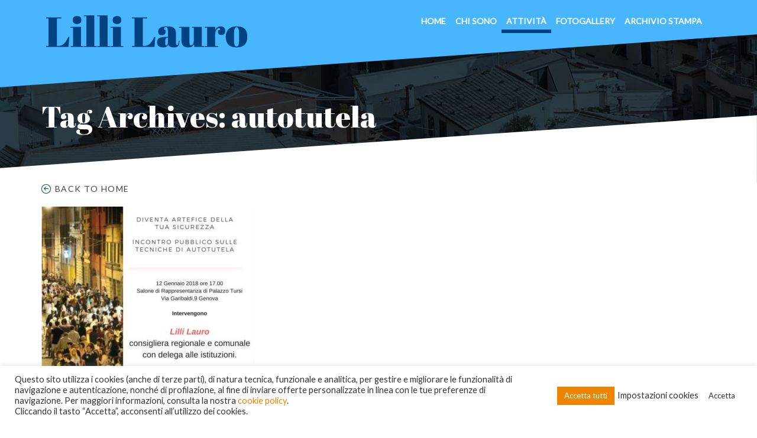

--- FILE ---
content_type: application/x-javascript; charset=utf-8
request_url: https://www.lillilauro.it/wp-content/cache/minify/f8e2c.js?x61172
body_size: 1572
content:
var $=jQuery.noConflict();$(document).ready(function($){"use strict";$('input, textarea').placeholder();if($('.big-slider').length>0){$('.big-slider').each(function(){$(this).bxSlider({auto:false,controls:false,slideWidth:750,moveSlides:1,minSlides:1,maxSlides:6,slideMargin:30,infiniteLoop:false,hideControlOnEnd:false,pager:true,adaptiveHeight:true});});}
if($('.testimonials-slider').length>0){$('.testimonials-slider').each(function(){$(this).bxSlider({auto:false,controls:false,slideWidth:1140,moveSlides:1,pager:true,adaptiveHeight:true});});}
if($('.project-gallery-slider').length>0){$('.project-gallery-slider').each(function(){$('.project-gallery-slider').bxSlider({auto:true,slideWidth:1140,moveSlides:1,pager:true,adaptiveHeight:true});});}
if($('.work-pills').length>0){$('.work-pills').each(function(){var id_pills=$('#'+$(this).attr('id'));id_pills.find('a').click(function(e){e.preventDefault();$(this).tab('show')});});}
if($("#contactform").length>0){$('#contactform.footer-form .form-actions input#submit.btn').click(function(){$("#contactform").validate({rules:{form_captcha:{required:true,minlength:6,remote:{url:LovelyGlobal.ajaxurl,type:"post",data:{action:'verify_captcha'}}}},submitHandler:function(){var data={action:'send_contact_mail',formData:$("#contactform").serialize()};$.post(LovelyGlobal.ajaxurl,data,function(response){$('#form-status').html(response);});return false;}});});}
if($('#captcha_img').length>0){$('#captcha_img').on('click',function(){var data={action:'reload_captcha_image'};$.post(LovelyGlobal.ajaxurl,data,function(src_img){$('#captcha_img').attr('src',src_img);});return false;});}
var vNav=$('.header-menu-background').outerHeight();$('body').attr('data-offset',(vNav+vNav/6)+70);$('.navigation .nav a[href^="#"], a[href^="#"].roll').on('click',function(e){var vOffset=$('.header-menu-background').outerHeight();var target=this.hash,$target=$(target);if(target){$.scrollTo($target,2000,{easing:"swing",offset:(-vOffset+vOffset/6)-50,'axis':'y'});e.preventDefault();}
return false;});if($(window).width()<768){$('.nav a').on('click',function(){$(".navbar-toggle").click();});}
if(document.documentElement.clientWidth>768){window.scrollReveal=new scrollReveal();}
if($('.map.fullwidth').length>0){var ggmap=$('.map.fullwidth');var	gmapcontainer=$('.wpb_wrapper');var	mapOffset=gmapcontainer.offset().left;var windowWidth=$(window).outerWidth();if(windowWidth>980){ggmap.css('margin-left','-'+mapOffset+'px');ggmap.width(ggmap.width()+mapOffset+mapOffset);}}
$(function(){var header=$(".navigation");$(window).scroll(function(){var scroll=$(window).scrollTop();if(scroll>=100){header.removeClass('header-solid').addClass("header-opacity");}else{header.removeClass("header-opacity").addClass('header-solid');}});});if($('.image-popup').length>0){$('a.image-popup, .wpb_single_image.image-popup a').vanillabox({closeButton:true,repositionOnScroll:true,animation:'default',type:'image',adjustToWindow:'both',preferredWidth:1024,preferredHeight:768,});}
if($('.video').length>0){$('a.video').vanillabox({animation:'default',preferredWidth:1100,type:'iframe'});}
if($('.gallery-item').length>0){$('.gallery-item').on("touchstart",function(e){var link_wrapper=$(this);var link=$(this).find('a');if(link_wrapper.hasClass('hover')){return true;}else{link_wrapper.addClass("hover");link.addClass("hover");$('.gallery-item').not(link_wrapper).removeClass("hover");$('.gallery-item a').not(link).removeClass("hover");e.preventDefault();return false;}});}
if($('.member .photo').length>0){$('.member .photo').on("touchstart",function(e){var link_wrapper=$(this);if(link_wrapper.hasClass('hover')){return true;}else{link_wrapper.addClass("hover");$('.member .photo').not(link_wrapper).removeClass("hover");e.preventDefault();return false;}});}
if(LovelyGlobal.is_mobile){$('html').bind('click touchstart',function(e){$('.gallery-item').removeClass('hover');$('.gallery-item').find('a').removeClass('hover');$('.member .photo').removeClass('hover');});}
if(typeof $.fn.waypoint!=='undefined'){if(LovelyGlobal.is_mobile){$('.wpb_animate_when_almost_visible').each(function(){$(this).addClass('wpb_start_animation');});}}
if($('.progress-bar-scale').length>0){if(document.documentElement.clientWidth>768&&!LovelyGlobal.is_mobile){$('.has-animation').appear();$(document.body).on('appear','.progress-bar-scale',function(){$(this).each(function(){$(this).addClass('animation-progress-bar-scale');});});}else{$('.progress .progress-bar-scale').each(function(){$(this).addClass('animation-progress-bar-scale').removeClass('has-animation');});}}
$('#main-slider ul').each(function(){var parallax=new Parallax(this);});var mainSlider=$('#main-slider');var slideTitles=mainSlider.find('li.slide-text');function setSliderHeight(){var height;if(window.innerWidth>1600)
height=860;else
if(window.innerWidth<768)
height=500;else
height=0.535*mainSlider.width();mainSlider.height(height);slideTitles.height(height);}
setSliderHeight();$(window).on('resize',setSliderHeight);if($('.woocommerce-ordering .orderby').length>0){$('.woocommerce-ordering .orderby').selectize();}
if($('.shipping-calculator-form #calc_shipping_country').length>0){$('.shipping-calculator-form #calc_shipping_country').selectize();}
$('ul.products li.lovely-woo-has-gallery a:first-child').hover(function(){$(this).children('.wp-post-image').removeClass('is-animated-true').addClass('is-animated-false');$(this).children('.lovely-second-image').removeClass('is-animated-false').addClass('is-animated-true');},function(){$(this).children('.wp-post-image').removeClass('is-animated-false').addClass('is-animated-true');$(this).children('.lovely-second-image').removeClass('is-animated-true').addClass('is-animated-false');});if($('.portfolio-item, .products.isotope-products .isotope-item .product-item').length>0){$('.portfolio-item, .products.isotope-products .isotope-item .product-item').on("touchstart",function(e){var link=$(this);if(link.hasClass('hover')){return true;}else{link.addClass("hover");$('.portfolio-item, .products.isotope-products .isotope-item .product-item').not(this).removeClass("hover");e.preventDefault();return false;}});}});$(window).load(function(){$('#status').fadeOut();$('#preloader').delay(350).fadeOut('slow');$('body').delay(350).css({'overflow':'visible'});if(window.location.hash){setTimeout(function(){var vOffset=$('.navigation-wrapper').height();$.scrollTo($(window.location.hash),10,{easing:"swing",offset:-vOffset,"axis":"y"});},200);}});$(window).load(function(){var $main_container=$('.portfolio-inner');$main_container.each(function(){var container='#'+$(this).find('.portfolio-wrap').attr('id');var filter='#'+$(this).find('.portfolio-filter').attr('id');$(container).isotope({filter:'*',layoutMode:'fitRows',animationOptions:{duration:750,easing:'linear'}});if($(filter).length>0){$(filter).find('a').click(function(){var selector=$(this).attr('data-filter');$(filter).find('a').removeClass('current');$(this).addClass('current');$(container).isotope({filter:selector,animationOptions:{animationDuration:750,easing:'linear',queue:false}});return false;});}});var product_container=$('.lovely-get-products.isotope');product_container.each(function(){var container='#'+$(this).find('.isotope-products').attr('id');var filter='#'+$(this).find('.products-filter').attr('id');$(container).isotope({filter:'*',layoutMode:'fitRows',animationOptions:{duration:750,easing:'linear'}});if($(filter).length>0){$(filter).find('a').click(function(){var selector=$(this).attr('data-filter');$(filter).find('a').removeClass('current');$(this).addClass('current');$(container).isotope({filter:selector,animationOptions:{animationDuration:750,easing:'linear',queue:false}});return false;});}});if(window.location.hash){setTimeout(function(){var vOffset=$('.navigation-wrapper').height();$.scrollTo($(window.location.hash),10,{easing:"swing",offset:-vOffset,"axis":"y"});},200);}});